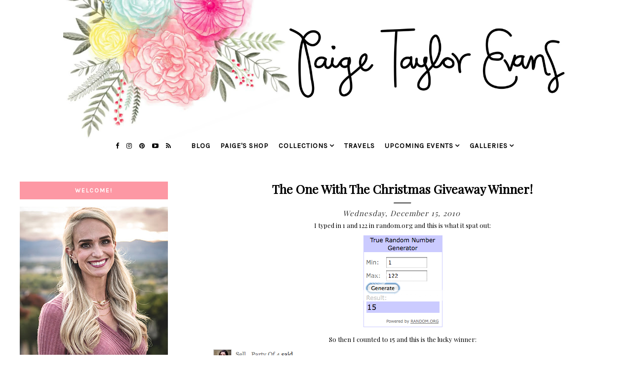

--- FILE ---
content_type: text/html; charset=utf-8
request_url: https://www.google.com/recaptcha/api2/aframe
body_size: 257
content:
<!DOCTYPE HTML><html><head><meta http-equiv="content-type" content="text/html; charset=UTF-8"></head><body><script nonce="lW0oZo_rATIsaTYrh9t8DQ">/** Anti-fraud and anti-abuse applications only. See google.com/recaptcha */ try{var clients={'sodar':'https://pagead2.googlesyndication.com/pagead/sodar?'};window.addEventListener("message",function(a){try{if(a.source===window.parent){var b=JSON.parse(a.data);var c=clients[b['id']];if(c){var d=document.createElement('img');d.src=c+b['params']+'&rc='+(localStorage.getItem("rc::a")?sessionStorage.getItem("rc::b"):"");window.document.body.appendChild(d);sessionStorage.setItem("rc::e",parseInt(sessionStorage.getItem("rc::e")||0)+1);localStorage.setItem("rc::h",'1768720455453');}}}catch(b){}});window.parent.postMessage("_grecaptcha_ready", "*");}catch(b){}</script></body></html>